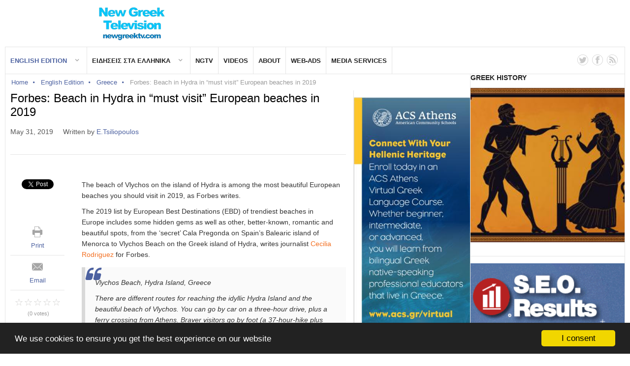

--- FILE ---
content_type: text/html; charset=utf-8
request_url: https://www.newgreektv.com/news-in-english-for-greeks/greece/item/29010-forbes-beach-in-hydra-in-must-visit-european-beaches-in-2019
body_size: 10242
content:
<!DOCTYPE html>
<html prefix="og: http://ogp.me/ns#" lang="en-gb"  class="">
<head>
					<meta name="viewport" content="width=device-width, initial-scale=1, maximum-scale=2.0">
		<base href="https://www.newgreektv.com/news-in-english-for-greeks/greece/item/29010-forbes-beach-in-hydra-in-must-visit-european-beaches-in-2019" />
	<meta http-equiv="content-type" content="text/html; charset=utf-8" />
	<meta name="keywords" content="english,forbes,hydra,european beaches,vlychos" />
	<meta name="robots" content="max-image-preview:large" />
	<meta name="author" content="E.Tsiliopoulos" />
	<meta property="og:url" content="https://www.newgreektv.com/news-in-english-for-greeks/greece/item/29010-forbes-beach-in-hydra-in-must-visit-european-beaches-in-2019" />
	<meta property="og:type" content="article" />
	<meta property="og:title" content="Forbes: Beach in Hydra in “must visit” European beaches in 2019" />
	<meta property="og:description" content="The beach of Vlychos on the island of Hydra is among the most beautiful European beaches you should visit in 2019, as Forbes writes. The 2019 list by&amp;nbsp;European Best Destinations&amp;nbsp;(EBD)&amp;nbsp;of trendiest beaches in Europe&amp;nbsp;includes some hidden gems as well as other, better-known, romantic..." />
	<meta name="twitter:card" content="summary" />
	<meta name="twitter:title" content="Forbes: Beach in Hydra in “must visit” European beaches in 2019" />
	<meta name="twitter:description" content="The beach of Vlychos on the island of Hydra is among the most beautiful European beaches you should visit in 2019, as Forbes writes. The 2019 list by&amp;nbsp;European Best Destinations&amp;nbsp;(EBD)&amp;nbsp;of..." />
	<meta name="description" content="The beach of Vlychos on the island of Hydra is among the most beautiful European beaches you should visit in 2019, as Forbes writes. The 2019 list by&amp;..." />
	<title>Forbes: Beach in Hydra in “must visit” European beaches in 2019</title>
	<link href="/news-in-english-for-greeks/greece/item/29010-forbes-beach-in-hydra-in-must-visit-european-beaches-in-2019" rel="canonical" />
	<link href="https://www.newgreektv.com/templates/gk_news2/images/favicon.ico" rel="shortcut icon" type="image/vnd.microsoft.icon" />
	<link href="/favicon.ico" rel="shortcut icon" type="image/vnd.microsoft.icon" />
	<link href="https://cdnjs.cloudflare.com/ajax/libs/magnific-popup.js/1.1.0/magnific-popup.min.css" rel="stylesheet" type="text/css" />
	<link href="https://cdnjs.cloudflare.com/ajax/libs/simple-line-icons/2.4.1/css/simple-line-icons.min.css" rel="stylesheet" type="text/css" />
	<link href="/templates/gk_news2/css/k2.css?v=2.10.1" rel="stylesheet" type="text/css" />
	<link href="/media/system/css/modal.css?fb9d92b5c0db5888565f4473ca99bc6a" rel="stylesheet" type="text/css" />
	<link href="https://www.newgreektv.com/templates/gk_news2/css/bs-modal.min.css" rel="stylesheet" type="text/css" />
	<link href="https://www.newgreektv.com/templates/gk_news2/css/popovers.css" rel="stylesheet" type="text/css" />
	<link href="https://www.newgreektv.com/templates/gk_news2/css/font-awesome.css" rel="stylesheet" type="text/css" />
	<link href="https://www.newgreektv.com/templates/gk_news2/css/normalize.css" rel="stylesheet" type="text/css" />
	<link href="https://www.newgreektv.com/templates/gk_news2/css/layout.css" rel="stylesheet" type="text/css" />
	<link href="https://www.newgreektv.com/templates/gk_news2/css/joomla.css" rel="stylesheet" type="text/css" />
	<link href="https://www.newgreektv.com/templates/gk_news2/css/system/system.css" rel="stylesheet" type="text/css" />
	<link href="https://www.newgreektv.com/templates/gk_news2/css/template.css" rel="stylesheet" type="text/css" />
	<link href="https://www.newgreektv.com/templates/gk_news2/css/menu/menu.css" rel="stylesheet" type="text/css" />
	<link href="https://www.newgreektv.com/templates/gk_news2/css/gk.stuff.css" rel="stylesheet" type="text/css" />
	<link href="https://www.newgreektv.com/templates/gk_news2/css/style3.css" rel="stylesheet" type="text/css" />
	<link href="https://www.newgreektv.com/templates/gk_news2/css/typography/typography.style3.css" rel="stylesheet" type="text/css" />
	<style type="text/css">

                        /* K2 - Magnific Popup Overrides */
                        .mfp-iframe-holder {padding:10px;}
                        .mfp-iframe-holder .mfp-content {max-width:100%;width:100%;height:100%;}
                        .mfp-iframe-scaler iframe {background:#fff;padding:10px;box-sizing:border-box;box-shadow:none;}
                    .childcontent .gkcol { width: 200px; }@media only screen and (max-width: 1040px) {
#gkLogo {
   
all: unset!important;


}
}
@media only screen and (max-width: 1040px) {
#gkLogo img {
     display:block!important;
     margin: 0 auto!important;
     padding-top:10px!important;
      padding-bottom:10px!important;
}
}

@media (max-width: 700px) {
#gkContentWrap > div
{
width: 100%!important;
}
}

html,body{
    overflow-x: hidden;
}

#gkSearch:after {
    display:none;
}#gkSidebarRight { width: 25%; }
#gkSearch { width: 25%; }
#gkHighlights { width: 100%; }
#gkInset { width: 25%; }
#gkPageContent { width: 100%; }
#gkPageContent > div { width: 75%; }
#gkContent { width: 100%; }
.gkPage { max-width: 1410px; }
#gkContentWrap > div { width: 75%; }
#menu101 > div,
#menu101 > div > .childcontent-inner { width: 200px; }
#menu781 > div,
#menu781 > div > .childcontent-inner { width: 200px; }

	</style>
	<script type="application/json" class="joomla-script-options new">{"csrf.token":"d71014719dee4204c1d28403e7151268","system.paths":{"root":"","base":""}}</script>
	<script src="/media/jui/js/jquery.min.js?fb9d92b5c0db5888565f4473ca99bc6a" type="text/javascript"></script>
	<script src="/media/jui/js/jquery-noconflict.js?fb9d92b5c0db5888565f4473ca99bc6a" type="text/javascript"></script>
	<script src="/media/jui/js/jquery-migrate.min.js?fb9d92b5c0db5888565f4473ca99bc6a" type="text/javascript"></script>
	<script src="https://cdnjs.cloudflare.com/ajax/libs/magnific-popup.js/1.1.0/jquery.magnific-popup.min.js" type="text/javascript"></script>
	<script src="/media/k2/assets/js/k2.frontend.js?v=2.10.1&sitepath=/" type="text/javascript"></script>
	<script src="/media/jui/js/bootstrap.min.js?fb9d92b5c0db5888565f4473ca99bc6a" type="text/javascript"></script>
	<script src="/media/system/js/mootools-core.js?fb9d92b5c0db5888565f4473ca99bc6a" type="text/javascript"></script>
	<script src="/media/system/js/core.js?fb9d92b5c0db5888565f4473ca99bc6a" type="text/javascript"></script>
	<script src="/media/system/js/mootools-more.js?fb9d92b5c0db5888565f4473ca99bc6a" type="text/javascript"></script>
	<script src="/media/system/js/modal.js?fb9d92b5c0db5888565f4473ca99bc6a" type="text/javascript"></script>
	<script src="https://www.newgreektv.com/templates/gk_news2/js/modernizr.js" type="text/javascript"></script>
	<script src="https://www.newgreektv.com/templates/gk_news2/js/gk.scripts.js" type="text/javascript"></script>
	<script src="https://www.newgreektv.com/templates/gk_news2/js/gk.menu.js" type="text/javascript"></script>
	<script src="https://www.newgreektv.com/templates/gk_news2/js/fitvids.jquery.js" type="text/javascript"></script>
	<script type="application/ld+json">

                {
                    "@context": "https://schema.org",
                    "@type": "NewsArticle",
                    "mainEntityOfPage": {
                        "@type": "WebPage",
                        "@id": "https://www.newgreektv.com/news-in-english-for-greeks/greece/item/29010-forbes-beach-in-hydra-in-must-visit-european-beaches-in-2019"
                    },
                    "url": "https://www.newgreektv.com/news-in-english-for-greeks/greece/item/29010-forbes-beach-in-hydra-in-must-visit-european-beaches-in-2019",
                    "headline": "Forbes: Beach in Hydra in “must visit” European beaches in 2019",
                    "datePublished": "2019-05-31T14:39:17+03:00",
                    "dateModified": "2020-04-20T21:48:33+03:00",
                    "author": {
                        "@type": "Person",
                        "name": "E.Tsiliopoulos",
                        "url": "https://www.newgreektv.com/news-in-english-for-greeks/greece/itemlist/user/101-etsiliopoulos"
                    },
                    "publisher": {
                        "@type": "Organization",
                        "name": "New Greek TV",
                        "url": "https://www.newgreektv.com/",
                        "logo": {
                            "@type": "ImageObject",
                            "name": "New Greek TV",
                            "width": "",
                            "height": "",
                            "url": "https://www.newgreektv.com/images/logo.png"
                        }
                    },
                    "articleSection": "https://www.newgreektv.com/news-in-english-for-greeks/greece",
                    "keywords": "english,forbes,hydra,european beaches,vlychos",
                    "description": "The beach of Vlychos on the island of Hydra is among the most beautiful European beaches you should visit in 2019, as Forbes writes.",
                    "articleBody": "The beach of Vlychos on the island of Hydra is among the most beautiful European beaches you should visit in 2019, as Forbes writes. The 2019 list by European Best Destinations (EBD) of trendiest beaches in Europe includes some hidden gems as well as other, better-known, romantic and beautiful spots, from the ‘secret’ Cala Pregonda on Spain’s Balearic island of Menorca to Vlychos Beach on the Greek island of Hydra, writes journalist Cecilia Rodriguez for Forbes. Vlychos Beach, Hydra Island, Greece There are different routes for reaching the idyllic Hydra Island and the beautiful beach of Vlychos. You can go by car on a three-hour drive, plus a ferry crossing from Athens. Braver visitors go by foot (a 37-hour-hike plus ferry). The easiest method is by bus to Athens Harbour (the port of Piraeus) and then aboard a ferry to Hydra for a two-hour crossing. There are six ferries each day so no need to hurry or book in advance. From Hydra port to the beach is a 30-minute walk. Vlychos is one of the only sandy beaches on Hydra. The sand was shipped there by an Englishman, the owner of the bar. “If you like music of the seventies, grab a stool, order a nice cocktail from the bar and enjoy that moment of pure nostalgia,” recommends EBD. “If not, rent a deck chair away from the speakers and enjoy this little slice of paradise.”"
                }
                
	</script>
	<script type="text/javascript">

		jQuery(function($) {
			SqueezeBox.initialize({});
			initSqueezeBox();
			$(document).on('subform-row-add', initSqueezeBox);

			function initSqueezeBox(event, container)
			{
				SqueezeBox.assign($(container || document).find('a.modal').get(), {
					parse: 'rel'
				});
			}
		});

		window.jModalClose = function () {
			SqueezeBox.close();
		};

		// Add extra modal close functionality for tinyMCE-based editors
		document.onreadystatechange = function () {
			if (document.readyState == 'interactive' && typeof tinyMCE != 'undefined' && tinyMCE)
			{
				if (typeof window.jModalClose_no_tinyMCE === 'undefined')
				{
					window.jModalClose_no_tinyMCE = typeof(jModalClose) == 'function'  ?  jModalClose  :  false;

					jModalClose = function () {
						if (window.jModalClose_no_tinyMCE) window.jModalClose_no_tinyMCE.apply(this, arguments);
						tinyMCE.activeEditor.windowManager.close();
					};
				}

				if (typeof window.SqueezeBoxClose_no_tinyMCE === 'undefined')
				{
					if (typeof(SqueezeBox) == 'undefined')  SqueezeBox = {};
					window.SqueezeBoxClose_no_tinyMCE = typeof(SqueezeBox.close) == 'function'  ?  SqueezeBox.close  :  false;

					SqueezeBox.close = function () {
						if (window.SqueezeBoxClose_no_tinyMCE)  window.SqueezeBoxClose_no_tinyMCE.apply(this, arguments);
						tinyMCE.activeEditor.windowManager.close();
					};
				}
			}
		};
		
 $GKMenu = { height:true, width:true, duration: 500 };
$GK_TMPL_URL = "https://www.newgreektv.com/templates/gk_news2";

$GK_URL = "https://www.newgreektv.com/";

	</script>
	<link rel="apple-touch-icon" href="https://www.newgreektv.com/templates/gk_news2/images/touch-device.png">
	<link rel="apple-touch-icon-precomposed" href="https://www.newgreektv.com/templates/gk_news2/images/touch-device.png">
	<script id='aioa-adawidget' src='https://www.skynettechnologies.com/accessibility/js/all-in-one-accessibility-js-widget-minify.js?colorcode=&token=&t=45878281&position=bottom_left' defer> </script>

	<link rel="stylesheet" href="https://www.newgreektv.com/templates/gk_news2/css/small.desktop.css" media="(max-width: 1410px)" />
<link rel="stylesheet" href="https://www.newgreektv.com/templates/gk_news2/css/tablet.css" media="(max-width: 1024px)" />
<link rel="stylesheet" href="https://www.newgreektv.com/templates/gk_news2/css/small.tablet.css" media="(max-width: 820px)" />
<link rel="stylesheet" href="https://www.newgreektv.com/templates/gk_news2/css/mobile.css" media="(max-width: 640px)" />
<link rel="stylesheet" href="https://www.newgreektv.com/templates/gk_news2/css/override.css" />

<!--[if IE 9]>
<link rel="stylesheet" href="https://www.newgreektv.com/templates/gk_news2/css/ie/ie9.css" type="text/css" />
<![endif]-->

<!--[if IE 8]>
<link rel="stylesheet" href="https://www.newgreektv.com/templates/gk_news2/css/ie/ie8.css" type="text/css" />
<![endif]-->

<!--[if lte IE 7]>
<link rel="stylesheet" href="https://www.newgreektv.com/templates/gk_news2/css/ie/ie7.css" type="text/css" />
<![endif]-->

<!--[if lte IE 9]>
<script type="text/javascript" src="https://www.newgreektv.com/templates/gk_news2/js/ie.js"></script>
<![endif]-->

<!--[if (gte IE 6)&(lte IE 8)]>
<script type="text/javascript" src="https://www.newgreektv.com/templates/gk_news2/js/respond.js"></script>
<script type="text/javascript" src="http://html5shim.googlecode.com/svn/trunk/html5.js"></script>
<![endif]-->

	  	<!-- Begin Cookie Consent plugin by Silktide -->
     <script>
         window.cookieconsent_options = {
             message: 'We use cookies to ensure you get the best experience on our website',
             dismiss: 'I consent',
             learnMore: 'Learn more',
             link: "",
             theme: "dark-bottom",
         };
     </script>

     <!-- Minified Cookie Consent served from CDN -->
     <script src="//cdnjs.cloudflare.com/ajax/libs/cookieconsent2/1.0.9/cookieconsent.min.js"></script>
      <!-- End Cookie Consent plugin -->
     <!-- Google Tag Manager -->
    <script>(function(w,d,s,l,i){w[l]=w[l]||[];w[l].push({'gtm.start':
    new Date().getTime(),event:'gtm.js'});var f=d.getElementsByTagName(s)[0],
    j=d.createElement(s),dl=l!='dataLayer'?'&l='+l:'';j.async=true;j.src=
    'https://www.googletagmanager.com/gtm.js?id='+i+dl;f.parentNode.insertBefore(j,f);
    })(window,document,'script','dataLayer','GTM-N6MW6WSJ');</script>
    <!-- End Google Tag Manager -->



	        <!-- Global site tag (gtag.js) - Google Analytics -->
<script async src='https://www.googletagmanager.com/gtag/js?id=UA-41877602-2'></script>
<script>
	        window.dataLayer = window.dataLayer || [];
  function gtag(){dataLayer.push(arguments);}
  gtag('js', new Date());

  gtag('config', 'UA-41877602-2');
</script> 
<!-- //End Global Google Analytics Site Tag Plugin by PB Web Development -->




<meta name="google-site-verification" content="" />

<script type="text/javascript">
 var _gaq = _gaq || [];
 _gaq.push(['_setAccount', 'UA-41877602-2']);
 _gaq.push(['_gat._anonymizeIp']);
 _gaq.push(['_setSiteSpeedSampleRate', '10']);
_gaq.push(['_trackPageview']);
					
 (function() {
  var ga = document.createElement('script'); ga.type = 'text/javascript'; ga.async = true;
  ga.src = ('https:' == document.location.protocol ? 'https://ssl' : 'http://www') + '.google-analytics.com/ga.js';
  var s = document.getElementsByTagName('script')[0]; s.parentNode.insertBefore(ga, s);
 })();
</script>

</head>

<body data-tablet-width="1024" data-tablet-small-width="820" data-mobile-width="640" data-smoothscroll="1">
	    <!-- Google Tag Manager (noscript) -->
    <noscript><iframe src="https://www.googletagmanager.com/ns.html?id=GTM-N6MW6WSJ"
    height="0" width="0" style="display:none;visibility:hidden"></iframe></noscript>
    <!-- End Google Tag Manager (noscript) -->
	
	
	<div id="gkPreloader"></div>
	<div id="gkBg" class="gkPage">
		<div id="gkTopBar" data-menu-type="classic">
			
          <a href="https://www.newgreektv.com/" id="gkLogo">
        <img src="https://www.newgreektv.com/images/logo/logo-2025.png" alt="New Greek TV" />
     </a>
     
			
			<div id="gkTopNav">
									<div id="gkMainMenu" class="gkMenuClassic">
						<nav id="gkExtraMenu" class="gkMenu">
<ul class="gkmenu level0"><li  class="first haschild active"><a href="https://www.newgreektv.com/"  class=" first haschild active" id="menu101"  >English Edition</a><div class="childcontent">
<div class="childcontent-inner">
<div class="gkcol gkcol1  first"><ul class="gkmenu level1"><li  class="first active"><a href="/news-in-english-for-greeks/greece"  class=" first active" id="menu560"  >Greece</a></li><li ><a href="/news-in-english-for-greeks/world"  id="menu567"  >World</a></li><li ><a href="/news-in-english-for-greeks/u-s"  id="menu561"  >U.S.</a></li><li ><a href="/news-in-english-for-greeks/omogeneia"  id="menu562"  >Diaspora</a></li><li ><a href="/news-in-english-for-greeks/economy"  id="menu566"  >Economy</a></li><li ><a href="/news-in-english-for-greeks/sports"  id="menu564"  >Sports</a></li><li ><a href="/news-in-english-for-greeks/entertainment"  id="menu565"  >Entertainment</a></li><li ><a href="/news-in-english-for-greeks/health"  id="menu568"  >Health</a></li><li ><a href="/news-in-english-for-greeks/travel"  id="menu778"  >Travel</a></li><li ><a href="/news-in-english-for-greeks/environment"  id="menu797"  >Environment</a></li><li ><a href="/news-in-english-for-greeks/editorial"  id="menu791"  >Editorial</a></li><li  class="last"><a href="/news-in-english-for-greeks/greek-of-the-week"  class=" last" id="menu811"  >Greek of the Week</a></li></ul></div>
</div>
</div></li><li  class="haschild"><a href="/2013-09-18-19-03-02"  class=" haschild" id="menu781"  >Ειδησεις στα Ελληνικα</a><div class="childcontent">
<div class="childcontent-inner">
<div class="gkcol gkcol1  first"><ul class="gkmenu level1"><li  class="first"><a href="/2013-09-18-19-03-02/2013-09-18-19-03-39"  class=" first" id="menu782"  >Ελλαδα</a></li><li ><a href="/2013-09-18-19-03-02/2013-09-18-19-05-38"  id="menu784"  >ΗΠΑ</a></li><li ><a href="/2013-09-18-19-03-02/2013-09-18-19-06-01"  id="menu785"  >Διασπορά</a></li><li ><a href="/2013-09-18-19-03-02/2013-09-18-19-05-02"  id="menu783"  >Διεθνή</a></li><li ><a href="/2013-09-18-19-03-02/2013-09-18-19-06-21"  id="menu786"  >Αθλητικά</a></li><li ><a href="/2013-09-18-19-03-02/2013-09-18-19-07-57"  id="menu787"  >Οικονομία</a></li><li ><a href="/2013-09-18-19-03-02/2013-10-17-23-16-21"  id="menu798"  >Ταξίδια &amp; Τουρισμός</a></li><li ><a href="/2013-09-18-19-03-02/2013-09-18-19-08-56"  id="menu789"  >Καλλιτεχνικά</a></li><li  class="last"><a href="/2013-09-18-19-03-02/2013-09-18-19-19-56"  class=" last" id="menu790"  >Από τη Σύνταξη</a></li></ul></div>
</div>
</div></li><li ><a href="http://www.ngtv.nyc/" target="_blank"  id="menu619"  >NGTV</a></li><li ><a href="https://www.youtube.com/user/newgreektv/videos" target="_blank"  id="menu741"  >Videos</a></li><li ><a href="/about-us"  id="menu728"  >About</a></li><li ><a href="/web-ads"  id="menu809"  >Web-Ads</a></li><li  class="last"><a href="/media-services"  class=" last" id="menu847"  >Media Services</a></li></ul>
</nav>					</div>
				
				<div id="gkMobileMenu" class="gkPage">
					<i id="mobile-menu-toggler" class="fa fa-bars"></i>
					<select id="mobileMenu" on-Change="window.location.href=this.value;" class="chzn-done">
						<option  value="https://www.newgreektv.com/">English Edition</option><option selected="selected"  value="/news-in-english-for-greeks/greece">&mdash; Greece</option><option  value="/news-in-english-for-greeks/world">&mdash; World</option><option  value="/news-in-english-for-greeks/u-s">&mdash; U.S.</option><option  value="/news-in-english-for-greeks/omogeneia">&mdash; Diaspora</option><option  value="/news-in-english-for-greeks/economy">&mdash; Economy</option><option  value="/news-in-english-for-greeks/sports">&mdash; Sports</option><option  value="/news-in-english-for-greeks/entertainment">&mdash; Entertainment</option><option  value="/news-in-english-for-greeks/health">&mdash; Health</option><option  value="/news-in-english-for-greeks/travel">&mdash; Travel</option><option  value="/news-in-english-for-greeks/environment">&mdash; Environment</option><option  value="/news-in-english-for-greeks/editorial">&mdash; Editorial</option><option  value="/news-in-english-for-greeks/greek-of-the-week">&mdash; Greek of the Week</option><option  value="/2013-09-18-19-03-02">Ειδησεις στα Ελληνικα</option><option  value="/2013-09-18-19-03-02/2013-09-18-19-03-39">&mdash; Ελλαδα</option><option  value="/2013-09-18-19-03-02/2013-09-18-19-05-38">&mdash; ΗΠΑ</option><option  value="/2013-09-18-19-03-02/2013-09-18-19-06-01">&mdash; Διασπορά</option><option  value="/2013-09-18-19-03-02/2013-09-18-19-05-02">&mdash; Διεθνή</option><option  value="/2013-09-18-19-03-02/2013-09-18-19-06-21">&mdash; Αθλητικά</option><option  value="/2013-09-18-19-03-02/2013-09-18-19-07-57">&mdash; Οικονομία</option><option  value="/2013-09-18-19-03-02/2013-10-17-23-16-21">&mdash; Ταξίδια &amp; Τουρισμός</option><option  value="/2013-09-18-19-03-02/2013-09-18-19-08-56">&mdash; Καλλιτεχνικά</option><option  value="/2013-09-18-19-03-02/2013-09-18-19-19-56">&mdash; Από τη Σύνταξη</option><option  value="http://www.ngtv.nyc/">NGTV</option><option  value="https://www.youtube.com/user/newgreektv/videos">Videos</option><option  value="/about-us">About</option><option  value="/web-ads">Web-Ads</option><option  value="/media-services">Media Services</option>					</select>
				</div>

																						<a href="/index.php/component/users/?view=login" id="gkLogin">
								Log in							</a>
															
									<div id="gkSocial">
						

	<div class="custom "  >
	
	<a href="/gkTwitter" href="https://twitter.com/NewGreekTV" target="_blank"><i class="gk-icon-twitter"></i></a>
<a href="https://www.facebook.com/newgreektvinc" target="_blank"><i class="gk-icon-fb"></i></a>
<a href="https://www.youtube.com/user/newgreektv/videos" target="_blank"><i class="gk-icon-rss"></i></a>
		</div>

					</div>
							</div>

					</div>

		<div id="gkPageContent">
			<div>
				<section id="gkContent">
					
											<section id="gkBreadcrumb">
															
<div class="breadcrumbs">
<ul><li><a href="/" class="pathway">Home</a></li> <li class="pathway separator"><i class="fa  fa-circle"></i></li> <li><a href="/" class="pathway">English Edition</a></li> <li class="pathway separator"><i class="fa  fa-circle"></i></li> <li><a href="/news-in-english-for-greeks/greece" class="pathway">Greece</a></li> <li class="pathway separator"><i class="fa  fa-circle"></i></li> <li class="pathway">Forbes: Beach in Hydra in “must visit” European beaches in 2019</li></ul></div>
							
															
<div id="gkTools">
	<a href="#" id="gkToolsInc">A+</a>
	<a href="#" id="gkToolsReset">A</a>
	<a href="#" id="gkToolsDec">A-</a>
</div>													</section>
					
					
					
					<div id="gkContentWrap">
						<div data-inset-pos="right">

						
						<section id="gkMainbody">
															<article id="k2Container" class="itemView "> 
		 
		         
                  <header>
                                                         <h1>Forbes: Beach in Hydra in “must visit” European beaches in 2019</h1>
                                      
                                      <ul>
	                   		                   	 <li><time datetime="2019-05-31T14:39:17+03:00">May 31, 2019</time></li>
	                   	 	                   	 	                   	 <li>Written by&nbsp;<a rel="author" href="/news-in-english-for-greeks/greece/itemlist/user/101-etsiliopoulos">E.Tsiliopoulos</a></li>
	                   	 	                   	 	                   	 
	                   	                    </ul>
                            </header>
                  
         <div class="itemBodyWrap">
         
          <div class="itemBody gkHasAside"> 
          		 
          		                    
                      
                    
                     
                                        
                                                            <div class="itemIntroText"> <p style="margin-top: 0px; margin-bottom: 10px; color: #333333; font-family: Tahoma, Geneva, sans-serif, Arial, Helvetica, sans-serif;">The beach of Vlychos on the island of Hydra is among the most beautiful European beaches you should visit in 2019, as Forbes writes.</p>
 </div>
                                                                                <div class="itemFullText"> 
<p style="margin-top: 0px; margin-bottom: 10px; color: #333333; font-family: Tahoma, Geneva, sans-serif, Arial, Helvetica, sans-serif;">The 2019 list by&nbsp;European Best Destinations&nbsp;(EBD)&nbsp;of trendiest beaches in Europe&nbsp;includes some hidden gems as well as other, better-known, romantic and beautiful spots, from&nbsp;the ‘secret’&nbsp;Cala Pregonda&nbsp;on&nbsp;Spain’s Balearic island of Menorca to&nbsp;Vlychos Beach&nbsp;on the Greek island of Hydra, writes journalist&nbsp;<a style="color: #f36f21;" href="https://twitter.com/Cecilia_stories" target="_blank" rel="noopener">Cecilia Rodriguez</a>&nbsp;for Forbes.</p>
<blockquote style="padding: 20px; margin: 15px 0px; border-left: 7px solid #d8d8d8; background: #fafafa; font-style: italic; color: #333333; font-family: Tahoma, Geneva, sans-serif, Arial, Helvetica, sans-serif;">
<p style="margin-top: 0px; margin-bottom: 10px;">Vlychos Beach, Hydra Island, Greece</p>
<p style="margin-top: 0px; margin-bottom: 10px;">There are different routes for reaching the idyllic Hydra Island and the beautiful beach of Vlychos. You can go by car on a three-hour drive, plus a ferry crossing from Athens. Braver visitors go by foot (a 37-hour-hike plus ferry). The easiest method is by bus to Athens Harbour (the port of Piraeus) and then aboard a ferry to Hydra for a two-hour crossing. There are six ferries each day so no need to hurry or book in advance.</p>
<p style="margin-top: 0px; margin-bottom: 10px;">From Hydra port to the beach is a 30-minute walk.</p>
<p style="margin-top: 0px; margin-bottom: 0px;">Vlychos is one of the only sandy beaches on Hydra. The sand was shipped there by an Englishman, the owner of the bar. “If you like music of the seventies, grab a stool, order a nice cocktail from the bar and enjoy that moment of pure nostalgia,” recommends EBD. “If not, rent a deck chair away from the speakers and enjoy this little slice of paradise.”</p>
</blockquote> </div>
                                        
                                        
                                        
                                                                                 <div class="itemLinks">
                                                                                          <div class="itemTagsBlock"> <span>Tagged under</span>
                                        <ul class="itemTags">
                                                                                                    <li> <a href="/news-in-english-for-greeks/greece/itemlist/tag/english">english</a> </li>
                                                                                                    <li> <a href="/news-in-english-for-greeks/greece/itemlist/tag/forbes">forbes</a> </li>
                                                                                                    <li> <a href="/news-in-english-for-greeks/greece/itemlist/tag/hydra">hydra</a> </li>
                                                                                                    <li> <a href="/news-in-english-for-greeks/greece/itemlist/tag/european+beaches">european beaches</a> </li>
                                                                                                    <li> <a href="/news-in-english-for-greeks/greece/itemlist/tag/vlychos">vlychos</a> </li>
                                                                                          </ul>
                              </div>
                                                  </div>
                    
                    
                                        <div class="itemAuthorContent">
                                             <div>
                              <h3>Related items</h3>
                              <ul>
                                                                                <li> 
					
										<a class="itemRelImageWrap" href="/news-in-english-for-greeks/greece/item/38413-professor-advocate-of-the-return-to-the-drachma-declares-for-karystianou-s-future-party-i-will-have-the-role-of-economic-advisor"><img style="width:200px;height:auto;" class="itemRelImg" src="/media/k2/items/cache/a39b919cfa47419f225a6b201193bf0d_S.jpg" alt="" /></a>
													<a class="itemRelTitle" href="/news-in-english-for-greeks/greece/item/38413-professor-advocate-of-the-return-to-the-drachma-declares-for-karystianou-s-future-party-i-will-have-the-role-of-economic-advisor">Professor, advocate of the return to the drachma, declares for Karystianou&#039;s future party: I will have the role of economic advisor</a>
				
				
				
				

				
				
				
							      </li> 
                                                                                <li> 
					
										<a class="itemRelImageWrap" href="/news-in-english-for-greeks/greece/item/38412-mitsotakis-in-brussels-for-the-informal-summit-not-going-to-davos"><img style="width:200px;height:auto;" class="itemRelImg" src="/media/k2/items/cache/5be833df62dd1450215c6aa833ab90ac_S.jpg" alt="" /></a>
													<a class="itemRelTitle" href="/news-in-english-for-greeks/greece/item/38412-mitsotakis-in-brussels-for-the-informal-summit-not-going-to-davos">Mitsotakis in Brussels for the informal Summit, not going to Davos</a>
				
				
				
				

				
				
				
							      </li> 
                                                                                <li> 
					
										<a class="itemRelImageWrap" href="/news-in-english-for-greeks/greece/item/38411-poll-at-16-5-points-nd-s-lead-is-the-2nd-largest-since-2016"><img style="width:200px;height:auto;" class="itemRelImg" src="/media/k2/items/cache/53c57b9c5219a22c6b2da74e8777892a_S.jpg" alt="" /></a>
													<a class="itemRelTitle" href="/news-in-english-for-greeks/greece/item/38411-poll-at-16-5-points-nd-s-lead-is-the-2nd-largest-since-2016">Poll: At 16.5 points, ND&#039;s lead is the 2nd largest since 201</a>
				
				
				
				

				
				
				
							      </li> 
                                                                                <li> 
					
										<a class="itemRelImageWrap" href="/news-in-english-for-greeks/greece/item/38410-two-dead-from-severe-rainfall"><img style="width:200px;height:auto;" class="itemRelImg" src="/media/k2/items/cache/a36a458b408a648784f74757337d265c_S.jpg" alt="" /></a>
													<a class="itemRelTitle" href="/news-in-english-for-greeks/greece/item/38410-two-dead-from-severe-rainfall">Two dead from severe rainfall</a>
				
				
				
				

				
				
				
							      </li> 
                                                                                <li> 
					
										<a class="itemRelImageWrap" href="/news-in-english-for-greeks/greece/item/38409-dendias-greece-israel-alliance-to-counter-drones-and-submarines-katz-warns-turkey-including-over-the-aegean"><img style="width:200px;height:auto;" class="itemRelImg" src="/media/k2/items/cache/d220b016f3f3764792fd4e955cfd1734_S.jpg" alt="" /></a>
													<a class="itemRelTitle" href="/news-in-english-for-greeks/greece/item/38409-dendias-greece-israel-alliance-to-counter-drones-and-submarines-katz-warns-turkey-including-over-the-aegean">Dendias: Greece–Israel alliance to counter drones and submarines – Katz warns Turkey, including over the Aegean</a>
				
				
				
				

				
				
				
							      </li> 
                                                                    </ul>
                       </div>
                                        
                                            <div>
                                                            <h3>Latest from E.Tsiliopoulos</h3>
                              <ul>
                                                                                <li> <a href="/news-in-english-for-greeks/greece/item/38413-professor-advocate-of-the-return-to-the-drachma-declares-for-karystianou-s-future-party-i-will-have-the-role-of-economic-advisor">Professor, advocate of the return to the drachma, declares for Karystianou's future party: I will have the role of economic advisor</a> </li>
                                                                                <li> <a href="/news-in-english-for-greeks/greece/item/38412-mitsotakis-in-brussels-for-the-informal-summit-not-going-to-davos">Mitsotakis in Brussels for the informal Summit, not going to Davos</a> </li>
                                                                                <li> <a href="/news-in-english-for-greeks/greece/item/38411-poll-at-16-5-points-nd-s-lead-is-the-2nd-largest-since-2016">Poll: At 16.5 points, ND's lead is the 2nd largest since 201</a> </li>
                                                                                <li> <a href="/news-in-english-for-greeks/greece/item/38410-two-dead-from-severe-rainfall">Two dead from severe rainfall</a> </li>
                                                                                <li> <a href="/news-in-english-for-greeks/greece/item/38409-dendias-greece-israel-alliance-to-counter-drones-and-submarines-katz-warns-turkey-including-over-the-aegean">Dendias: Greece–Israel alliance to counter drones and submarines – Katz warns Turkey, including over the Aegean</a> </li>
                                                                      </ul>
                                                      </div>
                                          </div>
                                        
                                        
                   
                     
                     </div>
          
                    <aside class="itemAsideInfo"> 
              <ul>
                                                <div class="itemSocialSharing">
                                                        <!-- Twitter Button -->
                            <div class="itemTwitterButton">
                              <a href="https://twitter.com/share" class="twitter-share-button" data-lang="en-gb" data-via="">Tweet</a>
                              <script>!function(d,s,id){var js,fjs=d.getElementsByTagName(s)[0],p=/^http:/.test(d.location)?'http':'https';if(!d.getElementById(id)){js=d.createElement(s);js.id=id;js.src=p+'://platform.twitter.com/widgets.js';fjs.parentNode.insertBefore(js,fjs);}}(document, 'script', 'twitter-wjs');</script>
                            </div>
                            
                                                        <!-- Facebook Button -->
                            <div class="itemFacebookButton">
                              <div id="fb-root"></div>
                              <script>(function(d,s,id){var js,fjs=d.getElementsByTagName(s)[0];if(d.getElementById(id)) return;js=d.createElement(s);js.id=id;js.src="//connect.facebook.net/en_GB/sdk.js#xfbml=1&version=v2.5";fjs.parentNode.insertBefore(js,fjs);}(document,'script','facebook-jssdk'));</script>
                              <div class="fb-like" data-width="200" data-layout="button_count" data-action="like" data-show-faces="false" data-share="false"></div>
                            </div>
                            
                                                    </div>
                                                
                        
                                                                                                <li class="itemPrint"><i class="gk-icon-print"></i> <a rel="nofollow" href="/news-in-english-for-greeks/greece/item/29010-forbes-beach-in-hydra-in-must-visit-european-beaches-in-2019?tmpl=component&amp;print=1" onclick="window.open(this.href,'printWindow','width=900,height=600,location=no,menubar=no,resizable=yes,scrollbars=yes'); return false;">Print</a></li>
                                                                        <li class="itemEmail"><i class="gk-icon-email"></i><a rel="nofollow" href="/component/mailto/?tmpl=component&amp;template=gk_news2&amp;link=3e128d47a01596e3ffe52076087d65d1dcfe63d5" onclick="window.open(this.href,'emailWindow','width=400,height=350,location=no,menubar=no,resizable=no,scrollbars=no'); return false;">Email</a></li>
                                                                                                                  
                                                <li>
                            <div class="itemRatingBlock">
                                  <div class="itemRatingForm">
                                        <ul class="itemRatingList">
                                              <li class="itemCurrentRating" id="itemCurrentRating29010" style="width:0%;"></li>
                                              <li> <a href="#" data-id="29010" title="1 star out of 5" class="one-star">1</a> </li>
                                              <li> <a href="#" data-id="29010" title="2 stars out of 5" class="two-stars">2</a> </li>
                                              <li> <a href="#" data-id="29010" title="3 stars out of 5" class="three-stars">3</a> </li>
                                              <li> <a href="#" data-id="29010" title="4 stars out of 5" class="four-stars">4</a> </li>
                                              <li> <a href="#" data-id="29010" title="5 stars out of 5" class="five-stars">5</a> </li>
                                        </ul>
                                        <div id="itemRatingLog29010" class="itemRatingLog"> (0 votes) </div>
                                  </div>
                            </div>
                        </li>
                                      </ul>
          </aside>
                    
          </div>
          
                               </article>

<!-- JoomlaWorks "K2" (v2.10.1) | Learn more about K2 at https://getk2.org -->


													</section>

											</div>

											<aside id="gkInset">
							<div class="box  clear">


	<p><a href="https://www.acs.gr/virtual" target="_blank" rel="noopener"><img style="display: block; margin-left: auto; margin-right: auto;" title="acs athens" src="/images/banners/acs_athens_hellenics.jpg" alt="acs athens" /></a></p>
<p>&nbsp;</p>
<p style="text-align: center;"><a href="https://www.thinyc23auction.com/lite-ui/?controller=home" target="_blank" rel="noopener"><img src="/images/banners/The_Hellenic_Initiative_Banner.png" alt="The Hellenic Initiative Banner" /></a></p>
<p>&nbsp;</p>
<p style="text-align: center;"><a href="https://abh-medicalgroup.com/en" target="_blank" rel="noopener"><img src="/images/banners/abh_banner.jpg" alt="ABH Medical Group Banner" /></a></p>
<p style="text-align: center;"><a href="https://www.mmri.edu/" target="_blank" rel="noopener"><img src="/images/banners/mmri_website_autism2.jpg" alt="Masonic Medical Research Institute Banner" /></a></p>
<p>&nbsp;</p>
<p>&nbsp;</p>
<p>&nbsp;</p>
	</div>
						</aside>
									</div>
			</section>

			
							<section id="gkBottom2">
					<div class="gkCols6 gkEqualColumns gkNoMargin">
						<div class="box  gkmod-4"><h3 class="header">News for</h3><div class="content">

	<div class="custom "  >
	
	<ul>
<li><a href="#"></a><a href="/news-in-english-for-greeks/greece">Greece</a></li>
<li><a href="#">U</a><a href="/news-in-english-for-greeks/u-s">.S.</a></li>
<li><a href="#">O</a><a href="/news-in-english-for-greeks/omogeneia">mogeneia</a></li>
<li><a href="#">S</a><a href="/news-in-english-for-greeks/sports">ports</a></li>
<li><a href="#">G</a><a href="/component/k2/itemlist/category/30?Itemid=563">OYA Sports</a></li>
<li><a href="#">T</a><a href="/news-in-english-for-greeks/economy">ech</a></li>
<li><a href="/news-in-english-for-greeks/entertainment">Entertainment</a></li>
<li></li>
</ul>
		</div>
</div></div><div class="box  gkmod-4"><h3 class="header">Tools</h3><div class="content">

	<div class="custom "  >
	
	<ul>
<li><a style="line-height: 2;" href="/index.php/community/register">Register</a></li>
<li><a href="/component/community/?view=frontpage&amp;Itemid=708">Sign In</a></li>
<li><a href="#">S</a><a href="/component/rsform/form/3-new-greek-tv-submit-your-story?Itemid=569">ubmit your own Story</a></li>
<li><a href="/submit-your-resume">Submit your Resume</a></li>
<li><a href="/newsletter-user-info?view=user&amp;layout=modify">Emails &amp; News Alerts</a></li>
<li><a href="/story-submission">Artists Submissions</a></li>
<li><a style="line-height: 2;" href="/useful-information-for-greeks-in-the-u-s">Useful Links</a></li>
</ul>
		</div>
</div></div><div class="box  gkmod-4"><h3 class="header">About Us</h3><div class="content">

	<div class="custom "  >
	
	<ul>
<li><a href="/contact-us?id=10">Contact Us</a></li>
<li><a style="line-height: 2;" href="/component/content/article?id=76&amp;Itemid=741">Web TV</a></li>
<li><a href="/privacy-policy">Privacy Policy</a></li>
<li><a style="line-height: 2;" href="/terms-of-service">Terms of Use</a></li>
<li><a href="/component/xmap/?view=html&amp;id=1&amp;Itemid=777">Site Map</a></li>
<li></li>
</ul>
		</div>
</div></div><div class="box  gkmod-4"><h3 class="header">Follow Us</h3><div class="content">

	<div class="custom "  >
	
	<ul>
<li><a href="https://www.facebook.com/newgreektvinc" target="_blank">Facebook</a></li>
<li><a href="https://twitter.com/NewGreekTV" target="_blank">Twitter</a></li>
<li><a style="line-height: 2;" href="http://www.youtube.com/user/newgreektv/videos">YouTube</a></li>
<li><a href="/index.php/english-news?format=feed">RSS English</a></li>
<li><a href="/index.php/2013-09-18-19-03-02?format=feed">RSS Ελληνικά</a></li>
</ul>
		</div>
</div></div>
					</div>
				</section>
					</div>
					<aside id="gkSidebarRight">
				<div>
					<div class="box clear"><h3 class="header">Greek History</h3>


	<p style="text-align: center;"><a href="/greek-history"><img src="/images/banners/greek_history.jpg" alt="greek history" /></a></p>
	</div><div class="box clear">


	<p style="text-align: center;"><a title="Website Design and SEO Services" href="http://www.thewebempire.us" target="_blank" rel="noopener"><img title="Website Design and SEO Services" src="/images/adagencybanners/twe_animated_banner.gif" alt="Website Design and SEO Services" /></a></p>
<p>&nbsp;</p>
	</div>
				</div>
			</aside>
			</div>

		</div>

	
	
	
	
	
<footer id="gkFooter">
     <div class="gkPage">
                    <div id="gkFooterArea">
                              <a href="#gkBg" id="gkBackToTop">Back to top</a>
                                             <div>
                    
               </div>
                         </div>
                              <div id="gkFooterNav">
               
<ul class="menu">
<li class="item-152"><a href="/home2" >Home</a></li><li class="item-614"><a href="/terms-of-service" >Terms of Service</a></li><li class="item-615"><a href="/privacy-policy" >Privacy Policy</a></li><li class="item-468"><a href="/contact-us" >Contact Us</a></li><li class="item-153"><a href="/?Itemid=741" >Videos</a></li><li class="item-469"><a href="/?Itemid=469" >Site Map</a></li><li class="item-611"><a href="/newsletter-user-info" >E-mail alerts</a></li><li class="item-612"><a href="/component/rsform/form/3-new-greek-tv-submit-your-story?Itemid=569" >Submit your story</a></li></ul>

          </div>
                              <p id="gkCopyrights">
               © 2012 - 2025 NewGreekTV.com
<p style="text-align: center;"><a title="Website Designed by The Web Empire - Made in NY!" href="http://www.thewebempire.us" target="_blank"><img src="/images/twelogo.png" alt="Website Design" /></a>
</p>          </p>
                                   </div>
</footer>
	

<!-- +1 button -->

<!-- twitter -->


<!-- Pinterest script -->

	
	<script>
		jQuery(document).ready(function(){
			// Target your .container, .wrapper, .post, etc.
			jQuery("body").fitVids();
		});
	</script>
</body>
</html>

--- FILE ---
content_type: text/css
request_url: https://www.newgreektv.com/templates/gk_news2/css/bs-modal.min.css
body_size: 596
content:
.clearfix{*zoom:1}.clearfix:after,.clearfix:before{display:table;content:"";line-height:0}.clearfix:after{clear:both}.hide-text{font:0/0 a;color:transparent;text-shadow:none;background-color:transparent;border:0}.input-block-level{display:block;width:100%;min-height:30px;-webkit-box-sizing:border-box;-moz-box-sizing:border-box;box-sizing:border-box}.fade{opacity:0;-webkit-transition:opacity 0.15s linear;-moz-transition:opacity 0.15s linear;-o-transition:opacity 0.15s linear;transition:opacity 0.15s linear}.fade.in{opacity:1}.collapse{position:relative;height:0;overflow:hidden;-webkit-transition:height 0.35s ease;-moz-transition:height 0.35s ease;-o-transition:height 0.35s ease;transition:height 0.35s ease}.collapse.in{height:auto}.modal-backdrop{position:fixed;top:0;right:0;bottom:0;left:0;z-index:1040;background-color:#000}.modal-backdrop.fade{opacity:0}.modal-backdrop,.modal-backdrop.fade.in{opacity:0.8;filter:alpha(opacity=80)}.modal-header{border-bottom:1px solid #eee;padding:9px 15px;*zoom:1}.modal-header:after,.modal-header:before{display:table;content:"";line-height:0}.modal-header:after{clear:both}.modal-header .close{float:right;margin-top:2px}.modal-header h3{clear:unset!important;line-height:30px;margin:0}.modal-body{width:98%;position:relative;padding:1%}.modal-body iframe{width:100%;max-height:none;border:0!important}.modal-form{margin-bottom:0}.modal-footer{padding:14px 15px 15px;margin-bottom:0;text-align:right;background-color:#f5f5f5;border-top:1px solid #ddd;-webkit-border-radius:0 0 6px 6px;-moz-border-radius:0 0 6px 6px;border-radius:0 0 6px 6px;-webkit-box-shadow:inset 0 1px 0 #fff;-moz-box-shadow:inset 0 1px 0 #fff;box-shadow:inset 0 1px 0 #fff;*zoom:1}.modal-footer:after,.modal-footer:before{display:table;content:"";line-height:0}.modal-footer:after{clear:both}.modal-footer .btn+.btn{margin-left:5px;margin-bottom:0}.modal-footer .btn-group .btn+.btn{margin-left:-1px}.modal-footer .btn-block+.btn-block{margin-left:0}div.modal{position:fixed;top:5%;left:50%;z-index:1050;width:80%;margin-left:-40%;background-color:#fff;border:1px solid #999;border:1px solid rgba(0, 0, 0, 0.3);*border:1px solid #999;-webkit-border-radius:6px;-moz-border-radius:6px;border-radius:6px;-webkit-box-shadow:0 3px 7px rgba(0, 0, 0, 0.3);-moz-box-shadow:0 3px 7px rgba(0, 0, 0, 0.3);box-shadow:0 3px 7px rgba(0, 0, 0, 0.3);-webkit-background-clip:padding-box;-moz-background-clip:padding-box;background-clip:padding-box;outline:none}div.modal.fade{-webkit-transition:opacity 0.3s linear, top 0.3s ease-out;-moz-transition:opacity 0.3s linear, top 0.3s ease-out;-o-transition:opacity 0.3s linear, top 0.3s ease-out;transition:opacity 0.3s linear, top 0.3s ease-out;top:-25%}div.modal.fade.in{top:5%}.modal-batch{overflow-y:visible}.modal-body[class*=jviewport-height],.modal-body[class^=jviewport-height]{max-height:none}.jviewport-height10{height:10vh}.jviewport-height20{height:20vh}.jviewport-height30{height:30vh}.jviewport-height40{height:40vh}.jviewport-height50{height:50vh}.jviewport-height60{height:60vh}.jviewport-height70{height:70vh}.jviewport-height80{height:80vh}.jviewport-height90{height:90vh}.jviewport-height100{height:100vh}div.modal.jviewport-width10{width:10vw;margin-left:-5vw}div.modal.jviewport-width20{width:20vw;margin-left:-10vw}div.modal.jviewport-width30{width:30vw;margin-left:-15vw}div.modal.jviewport-width40{width:40vw;margin-left:-20vw}div.modal.jviewport-width50{width:50vw;margin-left:-25vw}div.modal.jviewport-width60{width:60vw;margin-left:-30vw}div.modal.jviewport-width70{width:70vw;margin-left:-35vw}div.modal.jviewport-width80{width:80vw;margin-left:-40vw}div.modal.jviewport-width90{width:90vw;margin-left:-45vw}div.modal.jviewport-width100{width:100vw;margin-left:-50vw}

--- FILE ---
content_type: text/css
request_url: https://www.newgreektv.com/templates/gk_news2/css/style3.css
body_size: 1359
content:
/*
#------------------------------------------------------------------------
# News II - February Joomla! template (for Joomla 2.5)
#
# Copyright (C) 2007-2013 Gavick.com. All Rights Reserved.
# License: Copyrighted Commercial Software
# Website: http://www.gavick.com
# Support: support@gavick.com
*/

/* Style 1 */

/* template.css */
a,
#gkMainbody header h2 a:active,
#gkMainbody header h2 a:focus,
#gkMainbody header h2 a:hover,
#k2Container article header h2 a:active,
#k2Container article header h2 a:focus,
#k2Container article header h2 a:hover { color: #4c61a0; }
#gkLogo.cssLogo,
#gkLogoSmall.cssLogo {
	background-image: url('../images/style3/logo.png');
}
.svg #gkLogo.cssLogo,
.svg #gkLogoSmall.cssLogo {
	background-image: url('../images/style3/logo.svg');
}
#gkLogo.text,
#gkLogoSmall.text {
	color: #4c61a0;
}
#gkLogo.text > span > sup,
#gkLogoSmall.text > span > sup {
	border: 1px solid #4c61a0;
	color: #4c61a0;
}
#gkLogin,
.gkLogin li a {
	background: #a584c2;
}
#gkLogin:active,
#gkLogin:focus,
#gkLogin:hover,
.gkLogin li a:active,
.gkLogin li a:focus,
.gkLogin li a:hover {
	background: #4c61a0;
}
#gkBreadcrumb .breadcrumbs li.separator i {
	color: #4c61a0;
}
#gkBackToTop:before {
	color: #4c61a0;
}
#gkBackToTop:active,
#gkBackToTop:focus,
#gkBackToTop:hover {
	color: #4c61a0!important;
}
#gkFooter a:active,
#gkFooter a:focus,
#gkFooter a:hover {
	color: #4c61a0;
}
.box.dark a:active,
.box.dark a:focus,
.box.dark a:hover { color: #4c61a0!important; }
.box.color {
	background: #4c61a0;
}
.box.title-color1 .header,
.box.title-color1 .header a { color: #4c61a0; }
.box.title-color2 .header,
.box.title-color2 .header a { color: #ad6a86; }
.box.title-color3 .header,
.box.title-color3 .header a { color: #ffc000; }
.box.title-color4 .header,
.box.title-color4 .header a { color: #6c8989; }
.box.title-color5 .header,
.box.title-color5 .header a { color: #a584c2; }
.box.title-color6 .header,
.box.title-color6 .header a { color: #736357; }
.box.title-border.title-color1 .header { border-top: 1px solid #4c61a0; }
.box.title-border.title-color2 .header { border-top: 1px solid #ad6a86; }
.box.title-border.title-color3 .header { border-top: 1px solid #ffc000; }
.box.title-border.title-color4 .header { border-top: 1px solid #6c8989; }
.box.title-border.title-color5 .header { border-top: 1px solid #a584c2; }
.box.title-border.title-color6 .header { border-top: 1px solid #736357; }
#gkBottom3 .box a:active,
#gkBottom3 .box a:focus,
#gkBottom3 .box a:hover,
#gkBottom4 .box a:active,
#gkBottom4 .box a:focus,
#gkBottom4 .box a:hover {
	color: #4c61a0;
}

/* joomla.css */
button,
.button,
input.button,
span.button,
button.button,
div.button,
input[type="submit"],
input[type="button"],
.pagenav-prev a,
.pagenav-next a,
li.next a,
li.previous a,
.readon,
#gkMainbody .itemReadMore,
#gkMainbody .readmore > a,
.button.invert:active,
.button.invert:focus,
.button.invert:hover,
.profile-edit .btn {
	background: #4c61a0;
}
.readon:active,
.readon:focus,
.readon:hover {
	color: #4c61a0;
}
article header.itemHasImage h1 a:active,
article header.itemHasImage h1 a:focus,
article header.itemHasImage h1 a:hover { color: #4c61a0!important; }
.tooltip-inner strong  {
	background: #4c61a0;
}
#system-message dd.error {
	background: #4c61a0;
}
div.bannerfooter {
	color: #4c61a0;
}
dl#tabs dt.tabs h3:hover a,
dl.tabs dt.tabs h3:hover a {
	color: #4c61a0;
}
dl#tabs dt.tabs.open a,
dl.tabs dt.tabs.open a {
	background: #4c61a0;
}
.autocompleter-queried { color: #4c61a0!important }
.box.menu li:hover:before {
	color: #4c61a0;
}
.box.menu li span.separator {
	color: #4c61a0;
}

/* gk_stuff.css */
.nspPagination li:hover,
.nspPagination li.active { background-color: #4c61a0; }
.nspNext:hover:after,
.nspPrev:hover:after { color: #4c61a0; }
.nspArt h4.nspHeader a:hover { color: #4c61a0; }
.nspArt p.nspInfo a:active,
.nspArt p.nspInfo a:focus,
.nspArt p.nspInfo a:hover {
	color: #4c61a0!important;
}
.readon-button:active,
.readon-button:focus,
.readon-button:hover {
	color: #4c61a0;
}
.nspLinks ul li h4 a:active,
.nspLinks ul li h4 a:focus,
.nspLinks ul li h4 a:hover {
	color: #4c61a0;
}
.box.title-color1 .nspLinks ul li h4 a:hover,
.box.title-color1 .nspArt h4.nspHeader a:hover { color: #4c61a0; }
.box.title-color1 .readon-button:hover {
	color: #4c61a0;
}
.box.title-color2 .nspLinks ul li h4 a:hover,
.box.title-color2 .nspArt h4.nspHeader a:hover { color: #ad6a86; }
.box.title-color2 .readon-button:hover {
	color: #ad6a86;
}
.box.title-color3 .nspLinks ul li h4 a:hover,
.box.title-color3 .nspArt h4.nspHeader a:hover { color: #ffc000; }
.box.title-color3 .readon-button:hover {
	color: #ffc000;
}
.box.title-color4 .nspLinks ul li h4 a:hover,
.box.title-color4 .nspArt h4.nspHeader a:hover { color: #6c8989; }
.box.title-color4 .readon-button:hover {
	color: #6c8989;
}
.box.title-color5 .nspLinks ul li h4 a:hover,
.box.title-color5 .nspArt h4.nspHeader a:hover { color: #a584c2; }
.box.title-color5 .readon-button:hover {
	color: #a584c2;
}
.box.title-color6 .nspLinks ul li h4 a:hover,
.box.title-color6 .nspArt h4.nspHeader a:hover { color: #736357; }
.box.title-color6 .readon-button:hover {
	color: #736357;
}
.box.highlights .nspInfo span {
	color: #4c61a0;
}
.box.highlights .nspTitleArea h4 a:active,
.box.highlights .nspTitleArea h4 a:focus,
.box.highlights .nspTitleArea h4 a:hover {
	color: #4c61a0;
}
.gkNspPM-VideoList .gkBottomNavNext:hover:after,
.gkNspPM-VideoList .gkBottomNavPrev:hover:after { color: #4c61a0; }
.gkNspPM-VideoList .gkBottomNavPagination li:hover,
.gkNspPM-VideoList .gkBottomNavPagination li.active { background-color: #4c61a0; }
.gkTabsWrap ol li.active,
.gkTabsWrap ol li.active:hover {
    background: #4c61a0;
}
.gkTabsWrap ol li.active:after {
	border-top-color: #4c61a0;
}
.gkTabsWrap ol li:hover {
    color: #4c61a0;
}
.gk-newsletter strong > span {
	color: #4c61a0;
}
.gkHighlighterInterface div a.prev:hover:before,
.gkHighlighterInterface div a.next:hover:before {
	color: #4c61a0;
}
.gkHighlighterWrapper:hover .gkHighlighterItem a { color: #4c61a0!important;}
.gkwTemp {
	color: #4c61a0;
}
span.gkwDayDay {
	color: #4c61a0;
}

/* menu.css */
.gkMenu > ul > li > a:hover,
.gkMenu > ul > li > a:active,
.gkMenu > ul > li > a:focus,
.gkMenu > ul > li.active > a {
	color: #4c61a0;
}
.gkMenu > ul li div.childcontent a:hover,
.gkMenu > ul li div.childcontent li.active > a {
	color: #4c61a0!important
}
#gkMenuOverlayClose {
    color: #4c61a0;
}
#gkMenuOverlayContent .gkcol li a:active,
#gkMenuOverlayContent .gkcol li a:focus,
#gkMenuOverlayContent .gkcol li a:hover {
    color: #4c61a0;
}

/* k2.css */
.k2FeedIcon a:before,
a.k2FeedIcon:before {
	color: #4c61a0;
}
.activeCategory a { color: #4c61a0 }
.itemImageBlock sup {
	background: #4c61a0;
}
ul.itemTags li a:hover,
div.tags a:hover,
div.tags a:focus,
div.tags a:active {
	background: #4c61a0;
}
.k2CalendarBlock table.calendar tr td.calendarDateLinked a {
	color: #4c61a0;
}
.k2CalendarBlock table.calendar tr td.calendarToday {
	background: #4c61a0;
}
.k2CalendarBlock table.calendar tr td.calendarTodayLinked { background: #4c61a0; }
.calendarNavLink { color: #4c61a0; }
.k2TagCloudBlock a:hover { color: #4c61a0 }

/* EasyBlog */
#ezblog-body .blog-post .blog-title:hover, #ezblog-body .blog-post .blog-title a:hover {
	color: #4c61a0;
}
#eblog-wrapper .blog-taglist a:hover,
#eblog-wrapper .post-tags li a:hover,
#ezblog-menu .blog-navi li.toolbar-item.item-active {
	background: #4c61a0;
}
#ezblog-menu .blog-navi li.toolbar-item > form button.submit-search:hover {
	background-color: #4c61a0;
}

--- FILE ---
content_type: text/css
request_url: https://www.newgreektv.com/templates/gk_news2/css/override.css
body_size: 400
content:
/*
#------------------------------------------------------------------------
# News II - February Joomla! template (for Joomla 2.5)
#
# Copyright (C) 2007-2013 Gavick.com. All Rights Reserved.
# License: Copyrighted Commercial Software
# Website: http://www.gavick.com
# Support: support@gavick.com 
*/

/* Here you can include your override CSS styles */


.box.color {
    background: #8EC4F3;
}

#gkLogin {
    background: #008ce6;
}

#gkLogo {
    float: left;
    height: 40px;
    margin: 10px 10px 25px 10px;
    padding-bottom: 20px;
    text-indent: -999em;
    text-shadow: none;
    width: 280px;
    display: block;
    margin-left: 40%;
    margin-right: 40%;
}

#gkBannerLeft .box {
    border-top: 1px solid #e5e5e5;
    padding: 0px!important;
}

.nspArts.right {
    float: left;
    padding-left: 20px;
	padding-top:10px;
}

.nspArt h4.nspHeader a {
    color: #222;
    font-weight: 700;
	font-size:26px;
}

.nspLinks .nspLinkScroll1 ul li {
    border: none;
    margin: 0!important;
    overflow: hidden;
    padding: 1px 0;
}


.box.highlights .nspTopInterface { display:none;}

article header h1, article header h2 {
    font-size: 24px!important;
    line-height: 1.2;
    text-transform: none!important;
}

#gkLogo img, #gkLogoSmall img {
    display: block;
    margin: 0;
    margin-left: -25vw;
}

#gkLogin {
    display:none;
}

#gkLogoSmall img {
    display: block;
    margin: 0;
    margin-left: -2vw;
	padding-left:10px;
	max-height:40px;
}

.allmode-pagination .allmode-img img {
    padding: 1px;
    margin-left: 5px;
    border: 1px solid #666666;
}

#gkTools {
    display: none;
}

#gkBreadcrumb {
    border-bottom: 0px solid #E5E5E5;
    border-top: 0px solid #E5E5E5;
    padding: 10px 12px;
}

#gkSidebarRight .box {
    padding: 12px;
}

#gkMainbody .box {
    margin-bottom: 0px;
}

#gkMainbody {
    padding: 2px 15px 15px 10px;
}

.box {

    padding: 0px!important;

}

--- FILE ---
content_type: text/css
request_url: https://www.newgreektv.com/templates/gk_news2/css/tablet.css
body_size: 1598
content:
/*
#------------------------------------------------------------------------
# News II - February Joomla! template (for Joomla 2.5)
#
# Copyright (C) 2007-2013 Gavick.com. All Rights Reserved.
# License: Copyrighted Commercial Software
# Website: http://www.gavick.com
# Support: support@gavick.com
*/
body {
	font-size: 14px;
}
small {
	font-size: 90%;
}
/* Containers */
.box {
	padding: 12px;
}
#gkPageContent > div,
#gkSidebarRight {
	width: 100%;
}
#gkSidebarRight {
	border-left: none;
	border-top: 1px solid #e5e5e5;
}
#gkSidebarRight .box {
	border-top: none;
	float: left;
	padding: 12px;
	width: 50%;
}
#gkSidebarRight .box:nth-child(2n+1) {
	clear: both;
}

/* Limitation suffixes */
.onlydesktop {
	display: none!important;
}
.notablet {
	display: none!important;
}
.nomobile {
	display: block!important;
}
.onlytablet {
	display: block!important;
}
.onlymobile {
	display: none!important;
}
.notablet.nomobile {
	display: none!important;
}

/* Fix for the contact page */
.contact .contact-image {
	float: left !important;
}
.contact .contact-address {
	clear: both !important;
	padding-top: 20px !important;
}
.contact .contact-form input[type="text"],
.contact .contact-form input[type="email"],
.contact .contact-form textarea {
	width: 95% !important;
}

/* K2 edit popup */
#sbox-window,
#sbox-window iframe {
	max-width: 720px!important;
	left: 10px!important;
}

/* menu */
#gkMobileMenu {
	float: right;
	margin: 24px 0 0 0;
	position: relative;
}
#gkExtraMenu {
	display: none!important;
}
#gkMainMenu {
	display: none;
}
#gkMainMenu.gkMenuOverlay,
#gkMainMenu.gkMenuOverlay #gkExtraMenu {
	display: none!important;
}
#gkMainMenu.gkMenuOverlay .gkMenu > ul > li > a {
	padding: 0 8px;
}
#gkMainMenu.gkMenuOverlay .gkMenu > ul > li.haschild:after {
	display: none;
}
#gkMobileMenu select {
	width: 44px;
	height: 44px;
	-ms-filter: "progid:DXImageTransform.Microsoft.Alpha(Opacity=0)";
	filter: alpha(opacity=0);
	opacity: 0;
	position: absolute;
	left: 0;
	top: 0;
}
#gkMobileMenu {
	color: #fff;
	display: block!important;
	font-size: 24px;
	height: 44px;
	line-height: 44px;
	margin: 6px 0 0 0!important;
	position: relative;
	text-align: right;
	width: 54px;
}
#gkMobileMenu i {
	color: #222;
	height: 44px;
	padding: 0!important;
	position: relative;
	right: 12px;
	text-align: center;
	text-indent: 7px;
	width: 54px;
}

/* top/bottom modules */

/* 4-column layout */
body .gkCols4 .box {
	margin-bottom: 15px!important;
}
body .gkCols4 .box.gkmod-1 {
	width: 100%;
}
body .gkCols4 .box.gkmod-2 {
	width: 50%;
}
body .gkCols4 .box.gkmod-3 {
	width: 50%;
}
body .gkCols4 .box.gkmod-4,
body .gkCols4 .box.gkmod-more {
	width: 50%;
}
body .gkCols4 .box:nth-child(2n+1) {
	clear: both;
}
body .gkCols4 .box.gkmod-more.gkmod-last-1:last-child {
	width: 100%!important;
}
body .gkCols4 .box.gkmod-more.gkmod-last-2:last-child,
body .gkCols4 .box.gkmod-more.gkmod-last-2:nth-last-child(2) {
	width: 50%!important;
}
body .gkCols4 .box.gkmod-more.gkmod-last-3:last-child,
body .gkCols4 .box.gkmod-more.gkmod-last-3:nth-last-child(2),
body .gkCols4 .box.gkmod-more.gkmod-last-3:nth-last-child(3) {
	width: 50%!important;
}

/* 6-column layout */
body .gkCols6 .box.gkmod-1 {
	width: 100%;
}
body .gkCols6 .box.gkmod-2 {
	width: 50%;
}
body .gkCols6 .box.gkmod-3 {
	width: 33.3%;
}
body .gkCols6 .box.gkmod-4,
body .gkCols6 .box.gkmod-more {
	width: 33.3%;
}
body .gkCols6 .box.gkmod-5,
body .gkCols6 .box.gkmod-more {
	width: 33.3%;
}
body .gkCols6 .box.gkmod-6,
body .gkCols6 .box.gkmod-more {
	width: 33.3%;
}
body .gkCols6 .box:nth-child(3n+1) {
	clear: both;
}
body .gkCols6 .box.gkmod-more.gkmod-last-1:last-child {
	width: 100%!important;
}
body .gkCols6 .box.gkmod-more.gkmod-last-2:last-child,
body .gkCols6 .box.gkmod-more.gkmod-last-2:nth-last-child(2) {
	width: 50%!important;
}
body .gkCols6 .box.gkmod-more.gkmod-last-3:last-child,
body .gkCols6 .box.gkmod-more.gkmod-last-3:nth-last-child(2),
body .gkCols6 .box.gkmod-more.gkmod-last-3:nth-last-child(3) {
	width: 33.3%!important;
}
body .gkCols6 .box.gkmod-more.gkmod-last-4:last-child,
body .gkCols6 .box.gkmod-more.gkmod-last-4:nth-last-child(2),
body .gkCols6 .box.gkmod-more.gkmod-last-4:nth-last-child(3),
body .gkCols6 .box.gkmod-more.gkmod-last-4:nth-last-child(4) {
	width: 33.3%!important;
}
body .gkCols6 .box.gkmod-more.gkmod-last-5:last-child,
body .gkCols6 .box.gkmod-more.gkmod-last-5:nth-last-child(2),
body .gkCols6 .box.gkmod-more.gkmod-last-5:nth-last-child(3),
body .gkCols6 .box.gkmod-more.gkmod-last-5:nth-last-child(4),
body .gkCols6 .box.gkmod-more.gkmod-last-5:nth-last-child(5) {
	width: 33.3%!important;
}

/* Suffixes and other elements */

/* Page elements */
.gkCols[data-cols="4"] > div,
.gkCols[data-cols="5"] > div {
	margin-bottom: 30px;
	width: 50%;
}
.gkCols[data-cols="4"] > div:nth-child(2n+1),
.gkCols[data-cols="5"] > div:nth-child(2n+1)  {
	clear: both;
}
#k2Container .itemsContainerWrap article header h2 {
	font-size: 18px;
	line-height: 24px;
}
.pagination ul li a,
.pagination ul li span {
	margin: 3px 7px 3px 0;
}

/* Suffix double */
.gkCols3 .box.double.gkmod-2,
.gkCols4 .box.double.gkmod-2,
.gkCols6 .box.double.gkmod-2 {
	width: 60%;
}

.gkCols3 .box.double.gkmod-2 ~ .box.gkmod-2,
.gkCols4 .box.double.gkmod-2 ~ .box.gkmod-2,
.gkCols6 .box.double.gkmod-2 ~ .box.gkmod-2 {
	width: 40%;
}
.gkCols3 .box.double.gkmod-3,
.gkCols4 .box.double.gkmod-3,
.gkCols6 .box.double.gkmod-3 {
	width: 40%;
}
.gkCols3 .box.double.gkmod-3 ~ .box.gkmod-3,
.gkCols4 .box.double.gkmod-3 ~ .box.gkmod-3,
.gkCols6 .box.double.gkmod-3 ~ .box.gkmod-3 {
	width: 30%;
}
.gkCols4 .box.double.gkmod-4,
.gkCols6 .box.double.gkmod-4 {
	width: 30%;
}
.gkCols4 .box.double.gkmod-4 ~ .box.gkmod-4,
.gkCols6 .box.double.gkmod-4 ~ .box.gkmod-4 {
	width: 23.333333%;
}
.gkCols6 .box.double.gkmod-5 {
	width: 33.3%;
}
.gkCols6 .box.double.gkmod-5 ~ .box.gkmod-5 {
	width: 16.66%;
}
.gkCols6 .box.double.gkmod-6 {
	width: 20%;
}
.gkCols6 .box.double.gkmod-6 ~ .box.gkmod-6 {
	width: 16%;
}
.gkCols {
	margin: 0 -10px;
}
.gkCols > div {
	padding: 0 10px;
}

/* Footer */
#gkCopyrights {
	margin: 20px auto;
}
#gkFooterNav {
	padding: 0;
}
#gkFooterArea > div {
	width: 85%;
}
#gkFooterNav li {
	font-size: 14px;
	line-height: 14px;
	margin: 10px 0;
	padding: 0 10px;
}

/* Top Area */
#gkToolbar {
	position: relative;
}
#gkUpdates {
	position: absolute;
	text-align: center;
	top: -55px;
	width: 33.333333%;
}
#gkSearch {
	border-left: none;
	border-right: 1px solid #e5e5e5;
	left: 33.333333%;
	position: absolute;
	top: -55px;
	width: 25%;
}

#gkHighlights {
	width: 100%;
}

/* Tabs */
.gkTabsNav {
	border-left: 1px solid #e5e5e5;
	border-right: 1px solid #e5e5e5;
}

/* NSP */
.nspLinks ul li h4 {
	font-size: 15px;
}
.nspLinks ul li h4 {
	font-size: 12px;
}
.gkNspPM-VideoList h3 {
	font-size: 13px;
}
.gkNspPM-VideoList .gkBottomNav {
	margin: 10px 10px 5px 10px;
	min-height: 36px;
}

/* Weather */
.gkwMain {
	padding: 10px 0;
}
.gkwMain .gkwCurrent {
	width: 45%;
}
.gkwTemp {
	font-size: 16px;
	line-height: 48px;
}
.gkwMainRight h2 {
	font-size: 14px;
	margin: -5px 0 4px 0;
}
ul.gkwNextDays {
	width: 55%;
}
.gkwMainLeft {
	width: 45%;
}
.gkwMainRight {
	width: 55%;
}
.gkwMainLeft > *:first-child {
	font-size: 48px!important;
}
ul.gkwNextDays li i {
	font-size: 28px!important;
}
.gkwDay {
	font-size: 11px;
}
span.gkwDayDay,
span.gkwDayNight {
	font-size: 11px;
	padding: 0 4px 0 0;
}
.gkwMainLeft > i, .gkwMainLeft > i:before {
	margin: -9px 0 0 0;
}

/* Social GK5 */
iframe[src^="//www.facebook.com/plugins/likebox.php"],
.fb-like-box.fb_iframe_widget,
.fb-like-box.fb_iframe_widget > span {
	margin: 0;
}

/* Other */
.box.banner-center {
	padding: 10px;
}
.box.banner-center img {
	height: auto;
	width: 100%;
}
.gk-newsletter strong {
	margin: 0 20px 0 0;
}
.gk-newsletter input[type="email"] {
	width: 40%;
}
#gkBannerTop {
	max-width: 75%;
}
#gkBannerTop a,
#gkBannerTop img {
	display: block;
	max-width: 100%;
}
#gkBannerLeft .box {
	padding: 32px 24px!important;
}
.box.highlights .nspTopInterface {
	margin: 0 -24px;
}
#gkBannerRight .box {
	padding: 12px;
}
#gkCopyrights {
	width: 75%;
}
section.blog ~ .items-more,
section.blog-featured ~ .items-more {
	margin: 32px -24px 0 -24px;
	padding: 64px 24px 32px;
}
section.blog ~ .pagination,
section.blog-featured ~ .pagination {
	margin: 32px -24px 0 -24px;
	padding: 16px 24px;
}